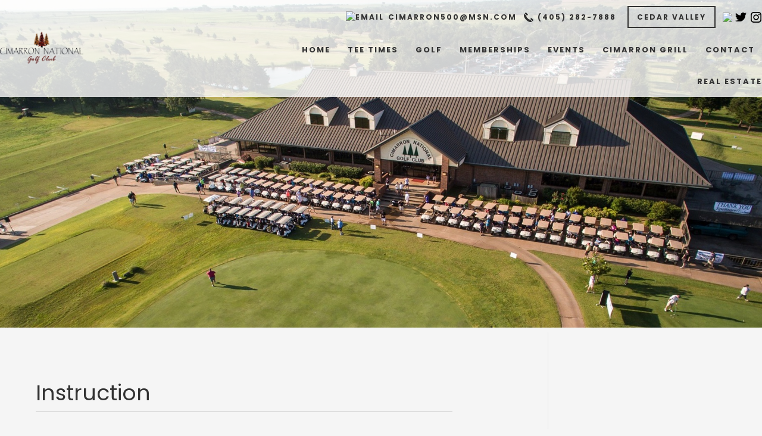

--- FILE ---
content_type: text/html; charset=UTF-8
request_url: https://www.cimarronnational.com/instruction/
body_size: 13171
content:
<!DOCTYPE html>
<html lang="en-US">
<head >
<meta charset="UTF-8" />
<meta name="viewport" content="width=device-width, initial-scale=1" />
<meta name='robots' content='index, follow, max-image-preview:large, max-snippet:-1, max-video-preview:-1' />
	<style>img:is([sizes="auto" i], [sizes^="auto," i]) { contain-intrinsic-size: 3000px 1500px }</style>
	
	<!-- This site is optimized with the Yoast SEO plugin v26.4 - https://yoast.com/wordpress/plugins/seo/ -->
	<title>Instruction - Cimarron National Golf Course</title>
	<link rel="canonical" href="https://www.cimarronnational.com/instruction/" />
	<meta property="og:locale" content="en_US" />
	<meta property="og:type" content="article" />
	<meta property="og:title" content="Instruction - Cimarron National Golf Course" />
	<meta property="og:url" content="https://www.cimarronnational.com/instruction/" />
	<meta property="og:site_name" content="Cimarron National Golf Course" />
	<meta property="article:modified_time" content="2024-01-04T20:53:45+00:00" />
	<meta property="og:image" content="https://www.cimarronnational.com/wp-content/uploads/sites/8052/2024/01/IMG_2902.jpeg?w=791" />
	<meta name="twitter:card" content="summary_large_image" />
	<meta name="twitter:label1" content="Est. reading time" />
	<meta name="twitter:data1" content="1 minute" />
	<script type="application/ld+json" class="yoast-schema-graph">{"@context":"https://schema.org","@graph":[{"@type":"WebPage","@id":"https://www.cimarronnational.com/instruction/","url":"https://www.cimarronnational.com/instruction/","name":"Instruction - Cimarron National Golf Course","isPartOf":{"@id":"https://www.cimarronnational.com/#website"},"primaryImageOfPage":{"@id":"https://www.cimarronnational.com/instruction/#primaryimage"},"image":{"@id":"https://www.cimarronnational.com/instruction/#primaryimage"},"thumbnailUrl":"https://www.cimarronnational.com/wp-content/uploads/sites/8052/2024/01/IMG_2902.jpeg?w=791","datePublished":"2021-01-26T21:47:24+00:00","dateModified":"2024-01-04T20:53:45+00:00","breadcrumb":{"@id":"https://www.cimarronnational.com/instruction/#breadcrumb"},"inLanguage":"en-US","potentialAction":[{"@type":"ReadAction","target":["https://www.cimarronnational.com/instruction/"]}]},{"@type":"ImageObject","inLanguage":"en-US","@id":"https://www.cimarronnational.com/instruction/#primaryimage","url":"https://www.cimarronnational.com/wp-content/uploads/sites/8052/2024/01/IMG_2902.jpeg","contentUrl":"https://www.cimarronnational.com/wp-content/uploads/sites/8052/2024/01/IMG_2902.jpeg","width":2550,"height":3300},{"@type":"BreadcrumbList","@id":"https://www.cimarronnational.com/instruction/#breadcrumb","itemListElement":[{"@type":"ListItem","position":1,"name":"Home","item":"https://www.cimarronnational.com/"},{"@type":"ListItem","position":2,"name":"Instruction"}]},{"@type":"WebSite","@id":"https://www.cimarronnational.com/#website","url":"https://www.cimarronnational.com/","name":"Cimarron National Golf Course","description":"","potentialAction":[{"@type":"SearchAction","target":{"@type":"EntryPoint","urlTemplate":"https://www.cimarronnational.com/?s={search_term_string}"},"query-input":{"@type":"PropertyValueSpecification","valueRequired":true,"valueName":"search_term_string"}}],"inLanguage":"en-US"}]}</script>
	<!-- / Yoast SEO plugin. -->


<link rel='dns-prefetch' href='//cdn.parsely.com' />
<link rel='dns-prefetch' href='//stats.wp.com' />
<link rel='dns-prefetch' href='//fonts.googleapis.com' />
<link rel='dns-prefetch' href='//v0.wordpress.com' />
<link rel="alternate" type="application/rss+xml" title="Cimarron National Golf Course &raquo; Feed" href="https://www.cimarronnational.com/feed/" />
<link rel="alternate" type="application/rss+xml" title="Cimarron National Golf Course &raquo; Comments Feed" href="https://www.cimarronnational.com/comments/feed/" />
<script type="text/javascript">
/* <![CDATA[ */
window._wpemojiSettings = {"baseUrl":"https:\/\/s.w.org\/images\/core\/emoji\/16.0.1\/72x72\/","ext":".png","svgUrl":"https:\/\/s.w.org\/images\/core\/emoji\/16.0.1\/svg\/","svgExt":".svg","source":{"concatemoji":"https:\/\/www.cimarronnational.com\/wp-includes\/js\/wp-emoji-release.min.js?ver=6.8.3"}};
/*! This file is auto-generated */
!function(s,n){var o,i,e;function c(e){try{var t={supportTests:e,timestamp:(new Date).valueOf()};sessionStorage.setItem(o,JSON.stringify(t))}catch(e){}}function p(e,t,n){e.clearRect(0,0,e.canvas.width,e.canvas.height),e.fillText(t,0,0);var t=new Uint32Array(e.getImageData(0,0,e.canvas.width,e.canvas.height).data),a=(e.clearRect(0,0,e.canvas.width,e.canvas.height),e.fillText(n,0,0),new Uint32Array(e.getImageData(0,0,e.canvas.width,e.canvas.height).data));return t.every(function(e,t){return e===a[t]})}function u(e,t){e.clearRect(0,0,e.canvas.width,e.canvas.height),e.fillText(t,0,0);for(var n=e.getImageData(16,16,1,1),a=0;a<n.data.length;a++)if(0!==n.data[a])return!1;return!0}function f(e,t,n,a){switch(t){case"flag":return n(e,"\ud83c\udff3\ufe0f\u200d\u26a7\ufe0f","\ud83c\udff3\ufe0f\u200b\u26a7\ufe0f")?!1:!n(e,"\ud83c\udde8\ud83c\uddf6","\ud83c\udde8\u200b\ud83c\uddf6")&&!n(e,"\ud83c\udff4\udb40\udc67\udb40\udc62\udb40\udc65\udb40\udc6e\udb40\udc67\udb40\udc7f","\ud83c\udff4\u200b\udb40\udc67\u200b\udb40\udc62\u200b\udb40\udc65\u200b\udb40\udc6e\u200b\udb40\udc67\u200b\udb40\udc7f");case"emoji":return!a(e,"\ud83e\udedf")}return!1}function g(e,t,n,a){var r="undefined"!=typeof WorkerGlobalScope&&self instanceof WorkerGlobalScope?new OffscreenCanvas(300,150):s.createElement("canvas"),o=r.getContext("2d",{willReadFrequently:!0}),i=(o.textBaseline="top",o.font="600 32px Arial",{});return e.forEach(function(e){i[e]=t(o,e,n,a)}),i}function t(e){var t=s.createElement("script");t.src=e,t.defer=!0,s.head.appendChild(t)}"undefined"!=typeof Promise&&(o="wpEmojiSettingsSupports",i=["flag","emoji"],n.supports={everything:!0,everythingExceptFlag:!0},e=new Promise(function(e){s.addEventListener("DOMContentLoaded",e,{once:!0})}),new Promise(function(t){var n=function(){try{var e=JSON.parse(sessionStorage.getItem(o));if("object"==typeof e&&"number"==typeof e.timestamp&&(new Date).valueOf()<e.timestamp+604800&&"object"==typeof e.supportTests)return e.supportTests}catch(e){}return null}();if(!n){if("undefined"!=typeof Worker&&"undefined"!=typeof OffscreenCanvas&&"undefined"!=typeof URL&&URL.createObjectURL&&"undefined"!=typeof Blob)try{var e="postMessage("+g.toString()+"("+[JSON.stringify(i),f.toString(),p.toString(),u.toString()].join(",")+"));",a=new Blob([e],{type:"text/javascript"}),r=new Worker(URL.createObjectURL(a),{name:"wpTestEmojiSupports"});return void(r.onmessage=function(e){c(n=e.data),r.terminate(),t(n)})}catch(e){}c(n=g(i,f,p,u))}t(n)}).then(function(e){for(var t in e)n.supports[t]=e[t],n.supports.everything=n.supports.everything&&n.supports[t],"flag"!==t&&(n.supports.everythingExceptFlag=n.supports.everythingExceptFlag&&n.supports[t]);n.supports.everythingExceptFlag=n.supports.everythingExceptFlag&&!n.supports.flag,n.DOMReady=!1,n.readyCallback=function(){n.DOMReady=!0}}).then(function(){return e}).then(function(){var e;n.supports.everything||(n.readyCallback(),(e=n.source||{}).concatemoji?t(e.concatemoji):e.wpemoji&&e.twemoji&&(t(e.twemoji),t(e.wpemoji)))}))}((window,document),window._wpemojiSettings);
/* ]]> */
</script>
<link rel='stylesheet' id='colt-theme-css' href='https://www.cimarronnational.com/wp-content/themes/colt-theme/style.css?ver=1.0.0' media='all' />
<style id='wp-emoji-styles-inline-css'>

	img.wp-smiley, img.emoji {
		display: inline !important;
		border: none !important;
		box-shadow: none !important;
		height: 1em !important;
		width: 1em !important;
		margin: 0 0.07em !important;
		vertical-align: -0.1em !important;
		background: none !important;
		padding: 0 !important;
	}
</style>
<link rel='stylesheet' id='wp-block-library-css' href='https://www.cimarronnational.com/wp-includes/css/dist/block-library/style.min.css?ver=6.8.3' media='all' />
<style id='classic-theme-styles-inline-css'>
/*! This file is auto-generated */
.wp-block-button__link{color:#fff;background-color:#32373c;border-radius:9999px;box-shadow:none;text-decoration:none;padding:calc(.667em + 2px) calc(1.333em + 2px);font-size:1.125em}.wp-block-file__button{background:#32373c;color:#fff;text-decoration:none}
</style>
<style id='safe-svg-svg-icon-style-inline-css'>
.safe-svg-cover{text-align:center}.safe-svg-cover .safe-svg-inside{display:inline-block;max-width:100%}.safe-svg-cover svg{fill:currentColor;height:100%;max-height:100%;max-width:100%;width:100%}

</style>
<style id='wp-parsely-recommendations-style-inline-css'>
.parsely-recommendations-list-title{font-size:1.2em}.parsely-recommendations-list{list-style:none;padding:unset}.parsely-recommendations-cardbody{overflow:hidden;padding:.8em;text-overflow:ellipsis;white-space:nowrap}.parsely-recommendations-cardmedia{padding:.8em .8em 0}

</style>
<link rel='stylesheet' id='mediaelement-css' href='https://www.cimarronnational.com/wp-includes/js/mediaelement/mediaelementplayer-legacy.min.css?ver=4.2.17' media='all' />
<link rel='stylesheet' id='wp-mediaelement-css' href='https://www.cimarronnational.com/wp-includes/js/mediaelement/wp-mediaelement.min.css?ver=6.8.3' media='all' />
<style id='jetpack-sharing-buttons-style-inline-css'>
.jetpack-sharing-buttons__services-list{display:flex;flex-direction:row;flex-wrap:wrap;gap:0;list-style-type:none;margin:5px;padding:0}.jetpack-sharing-buttons__services-list.has-small-icon-size{font-size:12px}.jetpack-sharing-buttons__services-list.has-normal-icon-size{font-size:16px}.jetpack-sharing-buttons__services-list.has-large-icon-size{font-size:24px}.jetpack-sharing-buttons__services-list.has-huge-icon-size{font-size:36px}@media print{.jetpack-sharing-buttons__services-list{display:none!important}}.editor-styles-wrapper .wp-block-jetpack-sharing-buttons{gap:0;padding-inline-start:0}ul.jetpack-sharing-buttons__services-list.has-background{padding:1.25em 2.375em}
</style>
<style id='ghostkit-typography-inline-css'>
 
</style>
<style id='global-styles-inline-css'>
:root{--wp--preset--aspect-ratio--square: 1;--wp--preset--aspect-ratio--4-3: 4/3;--wp--preset--aspect-ratio--3-4: 3/4;--wp--preset--aspect-ratio--3-2: 3/2;--wp--preset--aspect-ratio--2-3: 2/3;--wp--preset--aspect-ratio--16-9: 16/9;--wp--preset--aspect-ratio--9-16: 9/16;--wp--preset--color--black: #000000;--wp--preset--color--cyan-bluish-gray: #abb8c3;--wp--preset--color--white: #ffffff;--wp--preset--color--pale-pink: #f78da7;--wp--preset--color--vivid-red: #cf2e2e;--wp--preset--color--luminous-vivid-orange: #ff6900;--wp--preset--color--luminous-vivid-amber: #fcb900;--wp--preset--color--light-green-cyan: #7bdcb5;--wp--preset--color--vivid-green-cyan: #00d084;--wp--preset--color--pale-cyan-blue: #8ed1fc;--wp--preset--color--vivid-cyan-blue: #0693e3;--wp--preset--color--vivid-purple: #9b51e0;--wp--preset--gradient--vivid-cyan-blue-to-vivid-purple: linear-gradient(135deg,rgba(6,147,227,1) 0%,rgb(155,81,224) 100%);--wp--preset--gradient--light-green-cyan-to-vivid-green-cyan: linear-gradient(135deg,rgb(122,220,180) 0%,rgb(0,208,130) 100%);--wp--preset--gradient--luminous-vivid-amber-to-luminous-vivid-orange: linear-gradient(135deg,rgba(252,185,0,1) 0%,rgba(255,105,0,1) 100%);--wp--preset--gradient--luminous-vivid-orange-to-vivid-red: linear-gradient(135deg,rgba(255,105,0,1) 0%,rgb(207,46,46) 100%);--wp--preset--gradient--very-light-gray-to-cyan-bluish-gray: linear-gradient(135deg,rgb(238,238,238) 0%,rgb(169,184,195) 100%);--wp--preset--gradient--cool-to-warm-spectrum: linear-gradient(135deg,rgb(74,234,220) 0%,rgb(151,120,209) 20%,rgb(207,42,186) 40%,rgb(238,44,130) 60%,rgb(251,105,98) 80%,rgb(254,248,76) 100%);--wp--preset--gradient--blush-light-purple: linear-gradient(135deg,rgb(255,206,236) 0%,rgb(152,150,240) 100%);--wp--preset--gradient--blush-bordeaux: linear-gradient(135deg,rgb(254,205,165) 0%,rgb(254,45,45) 50%,rgb(107,0,62) 100%);--wp--preset--gradient--luminous-dusk: linear-gradient(135deg,rgb(255,203,112) 0%,rgb(199,81,192) 50%,rgb(65,88,208) 100%);--wp--preset--gradient--pale-ocean: linear-gradient(135deg,rgb(255,245,203) 0%,rgb(182,227,212) 50%,rgb(51,167,181) 100%);--wp--preset--gradient--electric-grass: linear-gradient(135deg,rgb(202,248,128) 0%,rgb(113,206,126) 100%);--wp--preset--gradient--midnight: linear-gradient(135deg,rgb(2,3,129) 0%,rgb(40,116,252) 100%);--wp--preset--font-size--small: 13px;--wp--preset--font-size--medium: 20px;--wp--preset--font-size--large: 36px;--wp--preset--font-size--x-large: 42px;--wp--preset--spacing--20: 0.44rem;--wp--preset--spacing--30: 0.67rem;--wp--preset--spacing--40: 1rem;--wp--preset--spacing--50: 1.5rem;--wp--preset--spacing--60: 2.25rem;--wp--preset--spacing--70: 3.38rem;--wp--preset--spacing--80: 5.06rem;--wp--preset--shadow--natural: 6px 6px 9px rgba(0, 0, 0, 0.2);--wp--preset--shadow--deep: 12px 12px 50px rgba(0, 0, 0, 0.4);--wp--preset--shadow--sharp: 6px 6px 0px rgba(0, 0, 0, 0.2);--wp--preset--shadow--outlined: 6px 6px 0px -3px rgba(255, 255, 255, 1), 6px 6px rgba(0, 0, 0, 1);--wp--preset--shadow--crisp: 6px 6px 0px rgba(0, 0, 0, 1);}:where(.is-layout-flex){gap: 0.5em;}:where(.is-layout-grid){gap: 0.5em;}body .is-layout-flex{display: flex;}.is-layout-flex{flex-wrap: wrap;align-items: center;}.is-layout-flex > :is(*, div){margin: 0;}body .is-layout-grid{display: grid;}.is-layout-grid > :is(*, div){margin: 0;}:where(.wp-block-columns.is-layout-flex){gap: 2em;}:where(.wp-block-columns.is-layout-grid){gap: 2em;}:where(.wp-block-post-template.is-layout-flex){gap: 1.25em;}:where(.wp-block-post-template.is-layout-grid){gap: 1.25em;}.has-black-color{color: var(--wp--preset--color--black) !important;}.has-cyan-bluish-gray-color{color: var(--wp--preset--color--cyan-bluish-gray) !important;}.has-white-color{color: var(--wp--preset--color--white) !important;}.has-pale-pink-color{color: var(--wp--preset--color--pale-pink) !important;}.has-vivid-red-color{color: var(--wp--preset--color--vivid-red) !important;}.has-luminous-vivid-orange-color{color: var(--wp--preset--color--luminous-vivid-orange) !important;}.has-luminous-vivid-amber-color{color: var(--wp--preset--color--luminous-vivid-amber) !important;}.has-light-green-cyan-color{color: var(--wp--preset--color--light-green-cyan) !important;}.has-vivid-green-cyan-color{color: var(--wp--preset--color--vivid-green-cyan) !important;}.has-pale-cyan-blue-color{color: var(--wp--preset--color--pale-cyan-blue) !important;}.has-vivid-cyan-blue-color{color: var(--wp--preset--color--vivid-cyan-blue) !important;}.has-vivid-purple-color{color: var(--wp--preset--color--vivid-purple) !important;}.has-black-background-color{background-color: var(--wp--preset--color--black) !important;}.has-cyan-bluish-gray-background-color{background-color: var(--wp--preset--color--cyan-bluish-gray) !important;}.has-white-background-color{background-color: var(--wp--preset--color--white) !important;}.has-pale-pink-background-color{background-color: var(--wp--preset--color--pale-pink) !important;}.has-vivid-red-background-color{background-color: var(--wp--preset--color--vivid-red) !important;}.has-luminous-vivid-orange-background-color{background-color: var(--wp--preset--color--luminous-vivid-orange) !important;}.has-luminous-vivid-amber-background-color{background-color: var(--wp--preset--color--luminous-vivid-amber) !important;}.has-light-green-cyan-background-color{background-color: var(--wp--preset--color--light-green-cyan) !important;}.has-vivid-green-cyan-background-color{background-color: var(--wp--preset--color--vivid-green-cyan) !important;}.has-pale-cyan-blue-background-color{background-color: var(--wp--preset--color--pale-cyan-blue) !important;}.has-vivid-cyan-blue-background-color{background-color: var(--wp--preset--color--vivid-cyan-blue) !important;}.has-vivid-purple-background-color{background-color: var(--wp--preset--color--vivid-purple) !important;}.has-black-border-color{border-color: var(--wp--preset--color--black) !important;}.has-cyan-bluish-gray-border-color{border-color: var(--wp--preset--color--cyan-bluish-gray) !important;}.has-white-border-color{border-color: var(--wp--preset--color--white) !important;}.has-pale-pink-border-color{border-color: var(--wp--preset--color--pale-pink) !important;}.has-vivid-red-border-color{border-color: var(--wp--preset--color--vivid-red) !important;}.has-luminous-vivid-orange-border-color{border-color: var(--wp--preset--color--luminous-vivid-orange) !important;}.has-luminous-vivid-amber-border-color{border-color: var(--wp--preset--color--luminous-vivid-amber) !important;}.has-light-green-cyan-border-color{border-color: var(--wp--preset--color--light-green-cyan) !important;}.has-vivid-green-cyan-border-color{border-color: var(--wp--preset--color--vivid-green-cyan) !important;}.has-pale-cyan-blue-border-color{border-color: var(--wp--preset--color--pale-cyan-blue) !important;}.has-vivid-cyan-blue-border-color{border-color: var(--wp--preset--color--vivid-cyan-blue) !important;}.has-vivid-purple-border-color{border-color: var(--wp--preset--color--vivid-purple) !important;}.has-vivid-cyan-blue-to-vivid-purple-gradient-background{background: var(--wp--preset--gradient--vivid-cyan-blue-to-vivid-purple) !important;}.has-light-green-cyan-to-vivid-green-cyan-gradient-background{background: var(--wp--preset--gradient--light-green-cyan-to-vivid-green-cyan) !important;}.has-luminous-vivid-amber-to-luminous-vivid-orange-gradient-background{background: var(--wp--preset--gradient--luminous-vivid-amber-to-luminous-vivid-orange) !important;}.has-luminous-vivid-orange-to-vivid-red-gradient-background{background: var(--wp--preset--gradient--luminous-vivid-orange-to-vivid-red) !important;}.has-very-light-gray-to-cyan-bluish-gray-gradient-background{background: var(--wp--preset--gradient--very-light-gray-to-cyan-bluish-gray) !important;}.has-cool-to-warm-spectrum-gradient-background{background: var(--wp--preset--gradient--cool-to-warm-spectrum) !important;}.has-blush-light-purple-gradient-background{background: var(--wp--preset--gradient--blush-light-purple) !important;}.has-blush-bordeaux-gradient-background{background: var(--wp--preset--gradient--blush-bordeaux) !important;}.has-luminous-dusk-gradient-background{background: var(--wp--preset--gradient--luminous-dusk) !important;}.has-pale-ocean-gradient-background{background: var(--wp--preset--gradient--pale-ocean) !important;}.has-electric-grass-gradient-background{background: var(--wp--preset--gradient--electric-grass) !important;}.has-midnight-gradient-background{background: var(--wp--preset--gradient--midnight) !important;}.has-small-font-size{font-size: var(--wp--preset--font-size--small) !important;}.has-medium-font-size{font-size: var(--wp--preset--font-size--medium) !important;}.has-large-font-size{font-size: var(--wp--preset--font-size--large) !important;}.has-x-large-font-size{font-size: var(--wp--preset--font-size--x-large) !important;}
:where(.wp-block-post-template.is-layout-flex){gap: 1.25em;}:where(.wp-block-post-template.is-layout-grid){gap: 1.25em;}
:where(.wp-block-columns.is-layout-flex){gap: 2em;}:where(.wp-block-columns.is-layout-grid){gap: 2em;}
:root :where(.wp-block-pullquote){font-size: 1.5em;line-height: 1.6;}
</style>
<link rel='stylesheet' id='sc-events-css' href='https://www.cimarronnational.com/wp-content/plugins/sugar-calendar/sugar-calendar/includes/themes/legacy/css/sc-events.css?ver=2.1.8' media='all' />
<link rel='stylesheet' id='ghostkit-classic-theme-fallback-css' href='https://www.cimarronnational.com/wp-content/plugins/ghostkit/assets/css/fallback-classic-theme.css?ver=1768429639' media='all' />
<link rel='stylesheet' id='ghostkit-css' href='https://www.cimarronnational.com/wp-content/plugins/ghostkit/build/gutenberg/style.css?ver=1768429639' media='all' />
<link rel='stylesheet' id='login-with-google-css' href='https://www.cimarronnational.com/wp-content/client-mu-plugins/rkv-sso/login-with-google/assets/build/css/login.css?ver=1768429638' media='all' />
<link rel='stylesheet' id='google-fonts-css' href='https://fonts.googleapis.com/css?family=Poppins%3A400%2C700%7CManuale&#038;ver=1.0.0' media='all' />
<link rel='stylesheet' id='dashicons-css' href='https://www.cimarronnational.com/wp-includes/css/dashicons.min.css?ver=6.8.3' media='all' />
<link rel='stylesheet' id='gn-genesis-a11y-css' href='https://www.cimarronnational.com/wp-content/plugins/golfnow-genesis-a11y//assets/dist/accessibility.css?ver=1.0' media='all' />
<link rel='stylesheet' id='golfnow-legacy-shortcodes-css-css' href='https://www.cimarronnational.com/wp-content/plugins/golfnow-legacy-shortcodes//assets/css/shortcodes.css?ver=1.0' media='all' />
<link rel='stylesheet' id='golfnow-legacy-shortcodes-responsive-css-css' href='https://www.cimarronnational.com/wp-content/plugins/golfnow-legacy-shortcodes//assets/css/shortcodes_responsive.css?ver=1.0' media='all' />
<link rel='stylesheet' id='simple-social-icons-font-css' href='https://www.cimarronnational.com/wp-content/plugins/simple-social-icons/css/style.css?ver=3.0.2' media='all' />
<link rel='stylesheet' id='golf-now-customize-styles-css' href='https://www.cimarronnational.com/wp-content/plugins/golfnow-customize/assets/dist/customize.css?ver=0.1.3' media='all' />
<link rel='stylesheet' id='golf-now-calendar-styles-css' href='https://www.cimarronnational.com/wp-content/plugins/golfnow-customize/assets/dist/sugar-calendar.css?ver=0.1.1' media='all' />
<script type="text/javascript" src="https://www.cimarronnational.com/wp-includes/js/jquery/jquery.min.js?ver=3.7.1" id="jquery-core-js"></script>
<script type="text/javascript" src="https://www.cimarronnational.com/wp-includes/js/jquery/jquery-migrate.min.js?ver=3.4.1" id="jquery-migrate-js"></script>
<script type="text/javascript" id="sc-ajax-js-extra">
/* <![CDATA[ */
var sc_vars = {"ajaxurl":"https:\/\/www.cimarronnational.com\/wp-admin\/admin-ajax.php","date_format":"F j, Y","time_format":"g:i a","start_of_week":"1","timezone":""};
/* ]]> */
</script>
<script type="text/javascript" src="https://www.cimarronnational.com/wp-content/plugins/sugar-calendar/sugar-calendar/includes/themes/legacy/js/sc-ajax.js?ver=2.1.8" id="sc-ajax-js"></script>
<link rel="https://api.w.org/" href="https://www.cimarronnational.com/wp-json/" /><link rel="alternate" title="JSON" type="application/json" href="https://www.cimarronnational.com/wp-json/wp/v2/pages/15" /><meta name="generator" content="WordPress 6.8.3" />
<link rel='shortlink' href='https://www.cimarronnational.com/?p=15' />
<link rel="alternate" title="oEmbed (JSON)" type="application/json+oembed" href="https://www.cimarronnational.com/wp-json/oembed/1.0/embed?url=https%3A%2F%2Fwww.cimarronnational.com%2Finstruction%2F" />
<link rel="alternate" title="oEmbed (XML)" type="text/xml+oembed" href="https://www.cimarronnational.com/wp-json/oembed/1.0/embed?url=https%3A%2F%2Fwww.cimarronnational.com%2Finstruction%2F&#038;format=xml" />
	<style>img#wpstats{display:none}</style>
				<style type="text/css">
			.ghostkit-effects-enabled .ghostkit-effects-reveal {
				pointer-events: none;
				visibility: hidden;
			}
		</style>
		<script>
			if (!window.matchMedia('(prefers-reduced-motion: reduce)').matches) {
				document.documentElement.classList.add(
					'ghostkit-effects-enabled'
				);
			}
		</script>
		<script type="application/ld+json" class="wp-parsely-metadata">{"@context":"https:\/\/schema.org","@type":"WebPage","headline":"Instruction","url":"http:\/\/www.cimarronnational.com\/instruction\/","mainEntityOfPage":{"@type":"WebPage","@id":"http:\/\/www.cimarronnational.com\/instruction\/"},"thumbnailUrl":"","image":{"@type":"ImageObject","url":""},"articleSection":"Uncategorized","author":[{"@type":"Person","name":"rrivers"}],"creator":["rrivers"],"publisher":{"@type":"Organization","name":"Cimarron National Golf Course","logo":""},"keywords":[],"dateCreated":"2021-01-26T21:47:24Z","datePublished":"2021-01-26T21:47:24Z","dateModified":"2024-01-04T20:53:45Z"}</script><style type="text/css">.site-title a { background: url(https://www.cimarronnational.com/wp-content/uploads/sites/8052/2021/01/cropped-cimarron-logo-2.png) no-repeat !important; }</style>
<!-- Google Analytics -->
<script>
(function(i,s,o,g,r,a,m){i['GoogleAnalyticsObject']=r;i[r]=i[r]||function(){
(i[r].q=i[r].q||[]).push(arguments)},i[r].l=1*new Date();a=s.createElement(o),
m=s.getElementsByTagName(o)[0];a.async=1;a.src=g;m.parentNode.insertBefore(a,m)
})(window,document,'script','https://www.google-analytics.com/analytics.js','ga');

	ga('create', 'UA-26642741-3', 'auto');
	ga('send', 'pageview');
</script>
<!-- End Google Analytics -->
<link rel="icon" href="https://www.cimarronnational.com/wp-content/uploads/sites/8052/2021/01/cropped-cimarron-logo.png?w=32" sizes="32x32" />
<link rel="icon" href="https://www.cimarronnational.com/wp-content/uploads/sites/8052/2021/01/cropped-cimarron-logo.png?w=192" sizes="192x192" />
<link rel="apple-touch-icon" href="https://www.cimarronnational.com/wp-content/uploads/sites/8052/2021/01/cropped-cimarron-logo.png?w=180" />
<meta name="msapplication-TileImage" content="https://www.cimarronnational.com/wp-content/uploads/sites/8052/2021/01/cropped-cimarron-logo.png?w=270" />
		<style type="text/css" id="wp-custom-css">
			/*
A supplemental stylesheet for the 'colt-theme' child-theme. This stylesheet is included after the child-theme's style.css so use the '!important' directive to ovverride any styles there-in.
*/

.fscf-div-field {
    margin-top: 15px;
}

#fscf_submit3 {
    border: solid 2px #333;
    color: #333;
    margin-top: 10px;
}

.wpmudevevents-buttons,
#wpmudevevents-user {
    display: none;
}


/*--- Fix Firefox Logo star ---*/
.title-area{
width: 143px;
}

@media only screen and (max-width: 960px){
.title-area{
width: 100%;
}
}

/*--- Fix Firefox Logo end ---*/

@media only screen and (max-width: 680px){
.site-header {
	position: static;
	}
	
	.slider-wrapper {
    margin-top: 0;
}
}



/*--- Fix Content Width---*/
.site-inner{
	margin: 0 auto;
}

.content{
	 width: 820px;
}

@media only screen and (max-width: 1200px){
.content { width: 640px;}
}

@media only screen and (max-width: 960px){	
	.content { width: 100%;}
}


.slider-wrapper .nivoSlider img {
	height: 550px !important;
	width: 100%;
	max-height: 90vh;
	object-fit: cover;
	object-position: center;
}

.colt-pro-home .home-widgets .color-section .widget-area{
	padding: 0;
}

.colt-pro-home .home-widgets-4.color-section .widget-area {
	padding: 100px;
}

.book_widget {
	position: relative;
}

.book_widget::after {
	position: absolute;
	top: 0;
	left: 0;
	display: block;
	width: 100%;
	height: 100%;
	z-index: 2;
	content: "";
	background-color: rgba(0,0,0, .3)
}

.book_widget .book_widget_text {
	z-index: 5;
}

.footer-widgets h3 {
	color: #fff;
}

.footer-widgets {
		text-align: center;
}

.utility-bar-right {
    float: right;
    text-align: center;
}

@media (min-width: 1201px) {
	.footer-widgets-2 {
		margin-left: 40px;
	}
}

.entry-header {
	border-bottom: 1px solid #B3B3B3;
    margin-bottom: 25px;
}

[src*="meteoblue.com"] {
	height: 350px;
}

.genesis-nav-menu a:hover, .genesis-nav-menu a:focus, .genesis-nav-menu .current-menu-item > a, .genesis-nav-menu .sub-menu .current-menu-item > a:hover, .genesis-nav-menu .sub-menu .current-menu-item > a:focus {
	color: #4b0e0e;
}

.header-image .site-title>a {
	min-height: 140px;
}
/*Popup*/
@media only screen and ( min-width: 800px){
.modal__header {
	z-index:9999;
	position:absolute;
	top:0.5rem;
	left:85%;
}
.modal__container{
	max-width: 800px;
	}
	.modal__close {
		font-size:1rem;
		border:1px solid #000;
	}
}		</style>
		</head>
<body class="wp-singular page-template-default page page-id-15 wp-theme-genesis wp-child-theme-colt-theme custom-header header-image content-sidebar genesis-breadcrumbs-hidden genesis-footer-widgets-visible"><div class="site-container"><ul class="genesis-skip-link"><li><a href="#genesis-content" class="screen-reader-shortcut"> Skip to main content</a></li><li><a href="#genesis-sidebar-primary" class="screen-reader-shortcut"> Skip to primary sidebar</a></li><li><a href="#genesis-footer-widgets" class="screen-reader-shortcut"> Skip to footer</a></li></ul><header class="site-header"><div class="wrap"><div class="title-area"><p class="site-title"><a href="https://www.cimarronnational.com/">Cimarron National Golf Course</a></p></div><div class="widget-area header-widget-area"><div class="before-menu widget-area"><div class="wrap">
				<span><img class="email-icon" src="https://www.pebblewoodgolf.com/colt/wp-content/uploads/sites/6642/2019/10/icon-email.png" alt="Email"><a class="email" href="mailto:cimarron500@msn.com">cimarron500@msn.com</a></span>
				<span><img class="phone-icon" src="https://www.pebblewoodgolf.com/colt/wp-content/uploads/sites/6642/2019/10/icon-phone.png" alt="Phone"><a class="phone-number" href="tel:(405) 282-7888">(405) 282-7888</a></span>
				<a class="button" href="https://www.cedarvalleygolfclub.com/">Cedar Valley</a>
				<a href="https://www.facebook.com/cimarronandcvgolf" target="_blank"><img src="https://www.pebblewoodgolf.com/colt/wp-content/uploads/sites/6642/2019/10/facebook24x24.png"></a>
				<a href="https://twitter.com/golf_cimarron" target="_blank"><img src="https://www.cimarronnational.com/wp-content/uploads/sites/8052/2023/03/twittericon.png"></a>
				<a href="https://www.instagram.com/golf_cimarron/" target="_blank"><img src="https://www.cimarronnational.com/wp-content/uploads/sites/8052/2023/03/instagram_icon_hover.png"></a>
		</div></div><section id="nav_menu-3" class="widget widget_nav_menu"><div class="widget-wrap"><nav class="nav-header"><ul id="menu-primary-menu" class="menu genesis-nav-menu js-superfish"><li id="menu-item-38" class="menu-item menu-item-type-custom menu-item-object-custom menu-item-home menu-item-38"><a href="https://www.cimarronnational.com"><span >Home</span></a></li>
<li id="menu-item-39" class="menu-item menu-item-type-post_type menu-item-object-page menu-item-39"><a href="https://www.cimarronnational.com/tee-times/"><span >Tee Times</span></a></li>
<li id="menu-item-40" class="menu-item menu-item-type-custom menu-item-object-custom current-menu-ancestor current-menu-parent menu-item-has-children menu-item-40"><a href="#"><span >Golf</span></a>
<ul class="sub-menu">
	<li id="menu-item-41" class="menu-item menu-item-type-post_type menu-item-object-page menu-item-41"><a href="https://www.cimarronnational.com/course-details/"><span >Course Details</span></a></li>
	<li id="menu-item-42" class="menu-item menu-item-type-post_type menu-item-object-page menu-item-42"><a href="https://www.cimarronnational.com/rates/"><span >Rates</span></a></li>
	<li id="menu-item-43" class="menu-item menu-item-type-post_type menu-item-object-page current-menu-item page_item page-item-15 current_page_item menu-item-43"><a href="https://www.cimarronnational.com/instruction/" aria-current="page"><span >Instruction</span></a></li>
	<li id="menu-item-44" class="menu-item menu-item-type-post_type menu-item-object-page menu-item-44"><a href="https://www.cimarronnational.com/photo-gallery/"><span >Photo Gallery</span></a></li>
	<li id="menu-item-50" class="menu-item menu-item-type-post_type menu-item-object-page menu-item-50"><a href="https://www.cimarronnational.com/history/"><span >History</span></a></li>
	<li id="menu-item-53" class="menu-item menu-item-type-post_type menu-item-object-page menu-item-53"><a href="https://www.cimarronnational.com/cedar-valley/"><span >Cedar Valley</span></a></li>
</ul>
</li>
<li id="menu-item-208" class="menu-item menu-item-type-post_type menu-item-object-post menu-item-208"><a href="https://www.cimarronnational.com/memberships/"><span >Memberships</span></a></li>
<li id="menu-item-45" class="menu-item menu-item-type-custom menu-item-object-custom menu-item-has-children menu-item-45"><a href="#"><span >Events</span></a>
<ul class="sub-menu">
	<li id="menu-item-46" class="menu-item menu-item-type-post_type menu-item-object-page menu-item-46"><a href="https://www.cimarronnational.com/host-a-tournament/"><span >Host a Tournament</span></a></li>
	<li id="menu-item-47" class="menu-item menu-item-type-post_type menu-item-object-page menu-item-47"><a href="https://www.cimarronnational.com/banquets-parties/"><span >Banquets &#038; Parties</span></a></li>
</ul>
</li>
<li id="menu-item-49" class="menu-item menu-item-type-post_type menu-item-object-page menu-item-49"><a href="https://www.cimarronnational.com/cimarron-grill/"><span >Cimarron Grill</span></a></li>
<li id="menu-item-51" class="menu-item menu-item-type-post_type menu-item-object-page menu-item-has-children menu-item-51"><a href="https://www.cimarronnational.com/contact/"><span >Contact</span></a>
<ul class="sub-menu">
	<li id="menu-item-182" class="menu-item menu-item-type-custom menu-item-object-custom menu-item-182"><a href="https://enroll.teeitup.golf/form/6059f1cad61c3400150c83a7"><span >Join Our E-Club!</span></a></li>
</ul>
</li>
<li id="menu-item-52" class="menu-item menu-item-type-post_type menu-item-object-page menu-item-52"><a href="https://www.cimarronnational.com/real-estate/"><span >Real Estate</span></a></li>
</ul></nav></div></section>
</div></div></header><div class="slider-container"><div class="slider-wrapper"><div class="ribbon"></div><div id="nivoslider-10" class="nivoSlider"><img src="https://www.cimarronnational.com/wp-content/uploads/sites/8052/2021/01/Untitled.jpg" alt="" /></div></div><script type="text/javascript">
jQuery(window).load(function(){
    jQuery("#nivoslider-10 img").css("position","relative").show();
});
</script>
</div><div class="site-inner"><div class="wrap"><div class="content-sidebar-wrap"><main class="content" id="genesis-content"><article class="post-15 page type-page status-publish entry" aria-label="Instruction"><header class="entry-header"><h1 class="entry-title">Instruction</h1>
</header><div class="entry-content">
<figure class="wp-block-image size-large"><img decoding="async" height="1024" width="791" src="https://www.cimarronnational.com/wp-content/uploads/sites/8052/2024/01/IMG_2902.jpeg?w=791" alt="" class="wp-image-224" srcset="https://www.cimarronnational.com/wp-content/uploads/sites/8052/2024/01/IMG_2902.jpeg 2550w, https://www.cimarronnational.com/wp-content/uploads/sites/8052/2024/01/IMG_2902.jpeg?resize=232,300 232w, https://www.cimarronnational.com/wp-content/uploads/sites/8052/2024/01/IMG_2902.jpeg?resize=768,994 768w, https://www.cimarronnational.com/wp-content/uploads/sites/8052/2024/01/IMG_2902.jpeg?resize=791,1024 791w, https://www.cimarronnational.com/wp-content/uploads/sites/8052/2024/01/IMG_2902.jpeg?resize=1187,1536 1187w, https://www.cimarronnational.com/wp-content/uploads/sites/8052/2024/01/IMG_2902.jpeg?resize=1583,2048 1583w" sizes="(max-width: 791px) 100vw, 791px" /></figure>
</div></article></main><aside class="sidebar sidebar-primary widget-area" role="complementary" aria-label="Primary Sidebar" id="genesis-sidebar-primary"><h2 class="genesis-sidebar-title screen-reader-text">Primary Sidebar</h2><section id="text-7" class="widget widget_text"><div class="widget-wrap">			<div class="textwidget"><iframe loading="lazy" src="https://www.meteoblue.com/en/weather/widget/daily/guthrie_united-states-of-america_4538142?geoloc=fixed&#038;days=4&#038;tempunit=FAHRENHEIT&#038;windunit=MILE_PER_HOUR&#038;precipunit=INCH&#038;coloured=monochrome&#038;pictoicon=0&#038;pictoicon=1&#038;maxtemperature=0&#038;maxtemperature=1&#038;mintemperature=0&#038;mintemperature=1&#038;windspeed=0&#038;windspeed=1&#038;windgust=0&#038;winddirection=0&#038;winddirection=1&#038;uv=0&#038;uv=1&#038;humidity=0&#038;precipitation=0&#038;precipitation=1&#038;precipitationprobability=0&#038;precipitationprobability=1&#038;spot=0&#038;pressure=0&#038;layout=light" frameborder="0" scrolling="NO" allowtransparency="true" sandbox="allow-same-origin allow-scripts allow-popups allow-popups-to-escape-sandbox">Sorry - your browser does not support iframes.</iframe><div><a href="https://www.meteoblue.com/en/weather/widget/daily/guthrie_united-states-of-america_4538142?utm_source=weather_widget&#038;utm_medium=linkus&#038;utm_content=daily&#038;utm_campaign=Weather%2BWidget" target="_blank">meteoblue</a></div>
</div>
		</div></section>
<section id="sc_calendar_widget-3" class="widget widget_sc_calendar_widget"><div class="widget-wrap"><div id="sc_calendar_wrap_widget">
	<div id="sc_events_calendar_696b6e4372a9c" class="sc_events_calendar sc_small">
		<div id="sc_events_calendar_head" class="sc_clearfix">
			<form id="sc_event_select" class="sc_events_form" method="POST" action="#sc_events_calendar_696b6e4372aa0">

				<label for="sc_month" style="display:none">Month</label>
				<select class="sc_month" name="sc_month" id="sc_month">
					  <option value="1"  selected='selected'>January</option>

					
					  <option value="2" >February</option>

					
					  <option value="3" >March</option>

					
					  <option value="4" >April</option>

					
					  <option value="5" >May</option>

					
					  <option value="6" >June</option>

					
					  <option value="7" >July</option>

					
					  <option value="8" >August</option>

					
					  <option value="9" >September</option>

					
					  <option value="10" >October</option>

					
					  <option value="11" >November</option>

					
					  <option value="12" >December</option>

					</select>

				<label for="sc_year" style="display:none">Year</label>
				<select class="sc_year" name="sc_year" id="sc_year">
						<option value="2025" >2025</option>

					
						<option value="2026"  selected='selected'>2026</option>

					
						<option value="2027" >2027</option>

					
						<option value="2028" >2028</option>

					
						<option value="2029" >2029</option>

					
						<option value="2030" >2030</option>

					</select>

				<label for="sc_event_category" style="display:none">Calendar</label>
				<select  name='sc_event_category' id='sc_event_category' class='postform'>
	<option value='-1' selected='selected'>No Calendars</option>
</select>

				<input type="submit" id="sc_submit" class="sc_calendar_submit" value="Go">
				<input type="hidden" name="action" value="sc_load_calendar">
				<input type="hidden" name="category" value="0">
				<input type="hidden" name="type" value="month">
				<input type="hidden" name="sow" value="1">
				<input type="hidden" name="sc_nonce" value="d988a19744">

									<input type="hidden" name="sc_calendar_size" value="small">
							</form>

			
		</div><!--end #sc_events_calendar_head-->

		<div id="sc_calendar">
			<table cellpadding="0" cellspacing="0" class="calendar sc-table"><tr class="calendar-row"><th class="calendar-day-head">M</th><th class="calendar-day-head">T</th><th class="calendar-day-head">W</th><th class="calendar-day-head">T</th><th class="calendar-day-head">F</th><th class="calendar-day-head">S</th><th class="calendar-day-head">S</th></tr><tr class="calendar-row"><td class="calendar-day-np past" valign="top"></td><td class="calendar-day-np past" valign="top"></td><td class="calendar-day-np past" valign="top"></td><td class="calendar-day past" valign="top"><div class="sc_day_div"><div class="day-number day-1">1</div></div></td><td class="calendar-day past" valign="top"><div class="sc_day_div"><div class="day-number day-2">2</div></div></td><td class="calendar-day past" valign="top"><div class="sc_day_div"><div class="day-number day-3">3</div></div></td><td class="calendar-day past" valign="top"><div class="sc_day_div"><div class="day-number day-4">4</div></div></td></tr><tr class="calendar-row"><td class="calendar-day past" valign="top"><div class="sc_day_div"><div class="day-number day-5">5</div></div></td><td class="calendar-day past" valign="top"><div class="sc_day_div"><div class="day-number day-6">6</div></div></td><td class="calendar-day past" valign="top"><div class="sc_day_div"><div class="day-number day-7">7</div></div></td><td class="calendar-day past" valign="top"><div class="sc_day_div"><div class="day-number day-8">8</div></div></td><td class="calendar-day past" valign="top"><div class="sc_day_div"><div class="day-number day-9">9</div></div></td><td class="calendar-day past" valign="top"><div class="sc_day_div"><div class="day-number day-10">10</div></div></td><td class="calendar-day past" valign="top"><div class="sc_day_div"><div class="day-number day-11">11</div></div></td></tr><tr class="calendar-row"><td class="calendar-day past" valign="top"><div class="sc_day_div"><div class="day-number day-12">12</div></div></td><td class="calendar-day past" valign="top"><div class="sc_day_div"><div class="day-number day-13">13</div></div></td><td class="calendar-day past" valign="top"><div class="sc_day_div"><div class="day-number day-14">14</div></div></td><td class="calendar-day past" valign="top"><div class="sc_day_div"><div class="day-number day-15">15</div></div></td><td class="calendar-day past" valign="top"><div class="sc_day_div"><div class="day-number day-16">16</div></div></td><td class="calendar-day today" valign="top"><div class="sc_day_div"><div class="day-number day-17">17</div></div></td><td class="calendar-day upcoming" valign="top"><div class="sc_day_div"><div class="day-number day-18">18</div></div></td></tr><tr class="calendar-row"><td class="calendar-day upcoming" valign="top"><div class="sc_day_div"><div class="day-number day-19">19</div></div></td><td class="calendar-day upcoming" valign="top"><div class="sc_day_div"><div class="day-number day-20">20</div></div></td><td class="calendar-day upcoming" valign="top"><div class="sc_day_div"><div class="day-number day-21">21</div></div></td><td class="calendar-day upcoming" valign="top"><div class="sc_day_div"><div class="day-number day-22">22</div></div></td><td class="calendar-day upcoming" valign="top"><div class="sc_day_div"><div class="day-number day-23">23</div></div></td><td class="calendar-day upcoming" valign="top"><div class="sc_day_div"><div class="day-number day-24">24</div></div></td><td class="calendar-day upcoming" valign="top"><div class="sc_day_div"><div class="day-number day-25">25</div></div></td></tr><tr class="calendar-row"><td class="calendar-day upcoming" valign="top"><div class="sc_day_div"><div class="day-number day-26">26</div></div></td><td class="calendar-day upcoming" valign="top"><div class="sc_day_div"><div class="day-number day-27">27</div></div></td><td class="calendar-day upcoming" valign="top"><div class="sc_day_div"><div class="day-number day-28">28</div></div></td><td class="calendar-day upcoming" valign="top"><div class="sc_day_div"><div class="day-number day-29">29</div></div></td><td class="calendar-day upcoming" valign="top"><div class="sc_day_div"><div class="day-number day-30">30</div></div></td><td class="calendar-day upcoming" valign="top"><div class="sc_day_div"><div class="day-number day-31">31</div></div></td><td class="calendar-day-np upcoming" valign="top"><div class="sc_day_div"></div></td></tr></table>		</div>

		
	<div id="sc_event_nav_wrap">
		<form id="sc_event_nav_prev" class="sc_events_form" method="POST" action="#sc_events_calendar_696b6e4374528">
			<input type="submit" class="sc_calendar_submit" name="sc_prev" value="Previous">
			<input type="hidden" name="sc_nonce" value="d988a19744">
			<input type="hidden" name="display_time" value="1764547200">
			<input type="hidden" name="type" value="1764547200">
			<input type="hidden" name="action" value="sc_load_calendar">
			<input type="hidden" name="sc_event_category" value="0">
							<input type="hidden" name="sc_calendar_size" value="small">
						<input type="hidden" name="type" value="month">
			<input type="hidden" name="sow" value="1">
		</form>
		<form id="sc_event_nav_next" class="sc_events_form" method="POST" action="#sc_events_calendar_696b6e4374553">
			<input type="submit" class="sc_calendar_submit" name="sc_next" value="Next">
			<input type="hidden" name="sc_nonce" value="d988a19744">
			<input type="hidden" name="display_time" value="1769904000">
			<input type="hidden" name="action" value="sc_load_calendar">
			<input type="hidden" name="sc_event_category" value="0">
							<input type="hidden" name="sc_calendar_size" value="small">
						<input type="hidden" name="type" value="month">
			<input type="hidden" name="sow" value="1">
		</form>
	</div>


	</div><!-- end #sc_events_calendar -->
	</div></div></section>
</aside></div></div></div><div class="utility-bar"><div class="wrap"><div class="utility-bar-left"><section id="text-3" class="widget widget_text"><div class="widget-wrap">			<div class="textwidget"><p>Stay in touch by email for updates and offers</p>
</div>
		</div></section>
</div><div class="utility-bar-right"><section id="text-4" class="widget widget_text"><div class="widget-wrap">			<div class="textwidget"><p><a class="button subscribe-button" href="contact">Subscribe Now</a></p>
</div>
		</div></section>
</div></div></div><div class="footer-widgets" id="genesis-footer-widgets"><h2 class="genesis-sidebar-title screen-reader-text">Footer</h2><div class="wrap"><div class="widget-area footer-widgets-1 footer-widget-area"><section id="text-6" class="widget widget_text"><div class="widget-wrap"><h3 class="widgettitle widget-title">About Us</h3>
			<div class="textwidget"><p>Cimarron National Golf Course in Guthrie, OK, features two, 18-hole golf courses &#8211; Aqua Canyon and Cimarron National.</p>
<p><a class="learn-more" href="https://www.cimarronnational.com/history/">Learn More &gt;</a></p>
</div>
		</div></section>
</div><div class="widget-area footer-widgets-2 footer-widget-area"><section id="ghostkit_reusable_widget-8" class="widget ghostkit-reusable-widget"><div class="widget-wrap"><h3 class="widgettitle widget-title">Stay Connected</h3>

<div class="wp-block-group"><div class="wp-block-group__inner-container is-layout-flow wp-block-group-is-layout-flow">
<ul class="wp-block-social-links aligncenter is-layout-flex wp-block-social-links-is-layout-flex">

<li class="wp-social-link wp-social-link-facebook  wp-block-social-link"><a href="https://www.facebook.com/cimarronandcvgolf" class="wp-block-social-link-anchor"><svg width="24" height="24" viewBox="0 0 24 24" version="1.1" xmlns="http://www.w3.org/2000/svg" aria-hidden="true" focusable="false"><path d="M12 2C6.5 2 2 6.5 2 12c0 5 3.7 9.1 8.4 9.9v-7H7.9V12h2.5V9.8c0-2.5 1.5-3.9 3.8-3.9 1.1 0 2.2.2 2.2.2v2.5h-1.3c-1.2 0-1.6.8-1.6 1.6V12h2.8l-.4 2.9h-2.3v7C18.3 21.1 22 17 22 12c0-5.5-4.5-10-10-10z"></path></svg><span class="wp-block-social-link-label screen-reader-text">Facebook</span></a></li>







</ul>
</div></div>
</div></section>
</div><div class="widget-area footer-widgets-3 footer-widget-area"><section id="ghostkit_reusable_widget-9" class="widget ghostkit-reusable-widget"><div class="widget-wrap"><h3 class="widgettitle widget-title">Get In Touch</h3>

<div class="wp-block-group"><div class="wp-block-group__inner-container is-layout-flow wp-block-group-is-layout-flow">
<h3 class="ghostkit-custom-xEaW5 wp-block-heading"><sub>Address</sub></h3>



<p>500 Duffy&#8217;s Way <br>Guthrie, OK 73044</p>



<h3 class="ghostkit-custom-2m61sV wp-block-heading"><sub>Phone</sub></h3>



<p><a href="tel:+(405) 282-7888" data-type="tel" data-id="tel:+(405) 282-7888">(405) 282-7888</a></p>



<h3 class="ghostkit-custom-2tnWBa wp-block-heading"><sub>Email</sub></h3>



<p><a href="mailto:cimarron500@msn.com" data-type="mailto" data-id="mailto:cimarron500@msn.com"><a href="mailto:cimarron500@msn.com">cimarron500@msn.com</a></a></p>
</div></div>
</div></section>
</div></div></div><footer class="site-footer"><div class="wrap">		<div class="golfnow-footer text-black">
						<div class="copy">Copyright &copy; 2026 Cimarron National Golf Course All Rights Reserved.</div>
			<div class="poweredbyGCS">
				<span style="color: black; display: block; padding-bottom: 10px;">
					Powered by				</span>
				<a href="https://www.golfnowbusiness.com/" target="_blank">
					<img alt="Powered by Golf Channel Solutions" src="https://www.cimarronnational.com/wp-content/plugins/golfnow-customize/assets/images/GN_Primary_Logo_RGB_Full_Color.png">
				</a>
			</div>
		</div>
		</div></footer></div><script type="speculationrules">
{"prefetch":[{"source":"document","where":{"and":[{"href_matches":"\/*"},{"not":{"href_matches":["\/wp-*.php","\/wp-admin\/*","\/wp-content\/uploads\/sites\/8052\/*","\/wp-content\/*","\/wp-content\/plugins\/*","\/wp-content\/themes\/colt-theme\/*","\/wp-content\/themes\/genesis\/*","\/*\\?(.+)"]}},{"not":{"selector_matches":"a[rel~=\"nofollow\"]"}},{"not":{"selector_matches":".no-prefetch, .no-prefetch a"}}]},"eagerness":"conservative"}]}
</script>
<div id="stop" class="scrollTop">
    <span><a href=""></a></span>
  </div><style type="text/css" media="screen"></style>	<script>
		var url=window.location.toString();
		var _comscore = _comscore || [];
		_comscore.push( { c1: "2", c2: "6035083", c3: "", c4: url } );
		(function() {
			var s = document.createElement("script"), el = document.getElementsByTagName("script")[0];
			s.async = true;
			s.src = (document.location.protocol == "https:" ? "https://sb" : "http://b") + ".scorecardresearch.com/beacon.js";
			el.parentNode.insertBefore( s, el );
		})();
	</script>
	<noscript>
		<img src="https://b.scorecardresearch.com/p?c1=2&c2=6035083&c3=&c4=&c5=&c6=&c15=&cv=2.0&cj=1" />
	</noscript>
		<link rel='stylesheet' id='nivoslider-css' href='https://www.cimarronnational.com/wp-content/plugins/nivo-slider/assets/css/nivo-slider.css?ver=2.3.5' media='all' />
<script type="text/javascript" id="ghostkit-blocks-widget-custom-css-js-after">
/* <![CDATA[ */
(function(){
                        var styleTag = document.createElement("style");
                        styleTag.id = "ghostkit-blocks-widget-custom-css-inline-css";
                        styleTag.innerHTML = ".ghostkit-custom-xEaW5 { margin-top: -5px !important; } .ghostkit-custom-2m61sV { margin-top: -25px !important; } .ghostkit-custom-2tnWBa { margin-top: -25px !important; }";
                        document.body.appendChild(styleTag);
                    }());
/* ]]> */
</script>
<script type="text/javascript" src="https://www.cimarronnational.com/wp-includes/js/dist/hooks.min.js?ver=4d63a3d491d11ffd8ac6" id="wp-hooks-js"></script>
<script type="text/javascript" src="https://www.cimarronnational.com/wp-includes/js/dist/i18n.min.js?ver=5e580eb46a90c2b997e6" id="wp-i18n-js"></script>
<script type="text/javascript" id="wp-i18n-js-after">
/* <![CDATA[ */
wp.i18n.setLocaleData( { 'text direction\u0004ltr': [ 'ltr' ] } );
/* ]]> */
</script>
<script type="text/javascript" src="https://www.cimarronnational.com/wp-content/mu-plugins/wp-parsely-3.21/build/loader.js?ver=ecf94842061bea03d54b" id="wp-parsely-loader-js"></script>
<script type="text/javascript" data-parsely-site="vip.nbcsportsnext.com" src="https://cdn.parsely.com/keys/vip.nbcsportsnext.com/p.js?ver=3.21.2" id="parsely-cfg"></script>
<script type="text/javascript" src="https://www.cimarronnational.com/wp-content/plugins/ghostkit/assets/vendor/ivent/dist/ivent.min.js?ver=0.2.0" id="ivent-js"></script>
<script type="text/javascript" id="ghostkit-helper-js-extra">
/* <![CDATA[ */
var ghostkitVariables = {"version":"3.4.4","pro":"","themeName":"Genesis","settings":[],"disabledBlocks":[],"media_sizes":{"sm":576,"md":768,"lg":992,"xl":1200},"timezone":"UTC+00:00","googleMapsAPIKey":"","googleMapsAPIUrl":"https:\/\/maps.googleapis.com\/maps\/api\/js?v=3.exp&language=en","googleReCaptchaAPISiteKey":"","googleReCaptchaAPISecretKey":"","sidebars":{"header-right":{"id":"header-right","name":"Header Right"},"sidebar":{"id":"sidebar","name":"Primary Sidebar"},"before-menu":{"id":"before-menu","name":"Before Menu"},"home-widgets-1":{"id":"home-widgets-1","name":"Home 1"},"home-widgets-2":{"id":"home-widgets-2","name":"Home 2"},"home-widgets-3":{"id":"home-widgets-3","name":"Home 3"},"home-widgets-4":{"id":"home-widgets-4","name":"Home 4"},"home-widgets-5":{"id":"home-widgets-5","name":"Home 5"},"home-widgets-6":{"id":"home-widgets-6","name":"Home 6"},"utility-bar-left":{"id":"utility-bar-left","name":"E-Mail Footer Left"},"utility-bar-right":{"id":"utility-bar-right","name":"E-Mail Footer Right"},"footer-1":{"id":"footer-1","name":"Footer 1"},"footer-2":{"id":"footer-2","name":"Footer 2"},"footer-3":{"id":"footer-3","name":"Footer 3"},"homepage-before-content":{"id":"homepage-before-content","name":"Homepage Before Content"}},"icons":[],"shapes":[],"fonts":[],"customTypographyList":[],"admin_url":"https:\/\/www.cimarronnational.com\/wp-admin\/","admin_templates_url":"https:\/\/www.cimarronnational.com\/wp-admin\/edit.php?post_type=ghostkit_template"};
/* ]]> */
</script>
<script type="text/javascript" id="ghostkit-helper-js-before">
/* <![CDATA[ */
if (ghostkitVariables) { ghostkitVariables.allowPluginColorPalette = true; }
if (ghostkitVariables) { ghostkitVariables.allowPluginCustomizer = true; }
/* ]]> */
</script>
<script type="text/javascript" src="https://www.cimarronnational.com/wp-content/plugins/ghostkit/build/assets/js/helper.js?ver=1403a9c18f9b7b6b9525" id="ghostkit-helper-js"></script>
<script type="text/javascript" src="https://www.cimarronnational.com/wp-content/plugins/ghostkit/build/assets/js/event-fallbacks.js?ver=decaba978f8c6159be7a" id="ghostkit-event-fallbacks-js"></script>
<script type="text/javascript" src="https://www.cimarronnational.com/wp-content/plugins/ghostkit/assets/vendor/motion/dist/motion.min.js?ver=11.15.0" id="motion-js"></script>
<script type="text/javascript" src="https://www.cimarronnational.com/wp-content/plugins/ghostkit/build/assets/js/main.js?ver=e413b5dd702e70f45593" id="ghostkit-js"></script>
<script type="text/javascript" src="https://www.cimarronnational.com/wp-content/plugins/ghostkit/build/gutenberg/extend/effects/frontend.js?ver=42f5f2cc501efadd2b31" id="ghostkit-extension-effects-js"></script>
<script type="text/javascript" src="https://www.cimarronnational.com/wp-content/plugins/ghostkit/build/gutenberg/style-variants/core-list/frontend.js?ver=a973ba5275fec96abda8" id="ghostkit-style-variant-core-list-js"></script>
<script type="text/javascript" src="https://www.cimarronnational.com/wp-includes/js/hoverIntent.min.js?ver=1.10.2" id="hoverIntent-js"></script>
<script type="text/javascript" src="https://www.cimarronnational.com/wp-content/themes/genesis/lib/js/menu/superfish.min.js?ver=1.7.10" id="superfish-js"></script>
<script type="text/javascript" src="https://www.cimarronnational.com/wp-content/themes/genesis/lib/js/menu/superfish.args.min.js?ver=3.6.0" id="superfish-args-js"></script>
<script type="text/javascript" src="https://www.cimarronnational.com/wp-content/themes/genesis/lib/js/skip-links.min.js?ver=3.6.0" id="skip-links-js"></script>
<script type="text/javascript" src="https://www.cimarronnational.com/wp-content/themes/colt-theme/js/global.js?ver=1.0.0" id="colt-global-js"></script>
<script type="text/javascript" src="https://www.cimarronnational.com/wp-content/themes/colt-theme/js/news-slider.js?ver=1.0.0" id="newsSlider-js"></script>
<script type="text/javascript" id="golfnow-legacy-shortcodes-js-js-extra">
/* <![CDATA[ */
var genesis_shortcodes_strings = {"previous":"Previous","next":"Next"};
/* ]]> */
</script>
<script type="text/javascript" src="https://www.cimarronnational.com/wp-content/plugins/golfnow-legacy-shortcodes//assets/js/genesis_shortcodes_frontend.js?ver=1.0" id="golfnow-legacy-shortcodes-js-js"></script>
<script type="text/javascript" id="golfnow-scripts-js-extra">
/* <![CDATA[ */
var GN = {"background_images":""};
/* ]]> */
</script>
<script type="text/javascript" src="https://www.cimarronnational.com/wp-content/plugins/golfnow-customize/assets/dist/scripts.min.js?ver=0.1.1" id="golfnow-scripts-js"></script>
<script type="text/javascript" id="jetpack-stats-js-before">
/* <![CDATA[ */
_stq = window._stq || [];
_stq.push([ "view", JSON.parse("{\"v\":\"ext\",\"blog\":\"190790718\",\"post\":\"15\",\"tz\":\"0\",\"srv\":\"www.cimarronnational.com\",\"hp\":\"vip\",\"j\":\"1:15.1.1\"}") ]);
_stq.push([ "clickTrackerInit", "190790718", "15" ]);
/* ]]> */
</script>
<script type="text/javascript" src="https://stats.wp.com/e-202603.js" id="jetpack-stats-js" defer="defer" data-wp-strategy="defer"></script>
<script type="text/javascript" src="https://www.cimarronnational.com/wp-content/plugins/nivo-slider/assets/js/jquery.nivo.slider.pack.js?ver=2.3.5" id="nivoslider-js"></script>
</body></html>


--- FILE ---
content_type: text/css
request_url: https://www.cimarronnational.com/wp-content/client-mu-plugins/rkv-sso/login-with-google/assets/build/css/login.css?ver=1768429638
body_size: 281
content:
.wp_google_login{clear:both;margin:40px auto 0}.wp_google_login.hidden{display:none}.wp_google_login__divider{position:relative;text-align:center}.wp_google_login__divider:before{background-color:#e1e2e2;content:"";height:1px;left:0;position:absolute;top:8px;width:100%}.wp_google_login__divider span{background-color:#fff;color:#e1e2e2;font-size:14px;padding-left:8px;padding-right:8px;position:relative;text-transform:uppercase;z-index:2}.wp_google_login__button-container{margin-top:10px}.wp_google_login__button{background-color:#fff;border:solid #ccced0;border-radius:4px;border-width:1px 1px 2px;box-sizing:border-box;color:#3d4145;cursor:pointer;display:block;font-size:14px;font-weight:500;line-height:25px;margin:0;outline:0;overflow:hidden;padding:10px 15px;text-align:center;text-decoration:none;text-overflow:ellipsis;width:100%}.wp_google_login__button:hover{color:#3d4145}.wp_google_login__google-icon{background:url(../images/google_light.png) no-repeat 50%;background-size:contain;display:inline-block;height:25px;margin-right:10px;vertical-align:middle;width:25px}.wp-block-google-login-login-button{display:inline-block}


--- FILE ---
content_type: application/javascript
request_url: https://www.cimarronnational.com/wp-content/themes/colt-theme/js/news-slider.js?ver=1.0.0
body_size: 1722
content:
jQuery(function( $ ) {
 
    var Slider = (function () {
      
        function _Slider(element, settings) {
            this.defaults = {
				
                slideDuration: '5000',
                speed: 500,
                arrowRight: '.right-arrow',
                arrowLeft: '.left-arrow'
              
            };

            this.settings = $.extend({}, this.defaults, settings);

            this.initials = {
                currentSlide: 0,
                $currentSlide: null,
                totalSlides: false,
                cssTransitions: false
            };

            $.extend(this, this.initials);

            this.$el = $(element);

            this.changeSlide = $.proxy(this.changeSlide, this);

            this.init();

        }

        return _Slider;

    })();

    Slider.prototype.init = function () {
        this.cssTransitionTest();
        this.$el.addClass('slider');
        this.build();
        this.events();
        this.activate();
        this.initTimer();
    };

    Slider.prototype.cssTransitionTest = function () {
        var elem = document.createElement('modernizr');

        var props = ['transition', 'WebkitTransition', 'MozTransition', 'OTransition', 'msTransition'];

        for (var i in props) {
            var prop = props[i];
            var result = elem.style[prop] !== undefined ? prop : false;
            if (result) {
                this.cssTransitions = result;
                break;
            }
        }
    };

    Slider.prototype.addCSSDuration = function () {
        var sliderModule = this;

        sliderModule.$el.find('.testimonial-slide').each(function () {

            this.style[sliderModule.cssTransitions + 'Duration'] = sliderModule.settings.speed + 'ms';
        });
    };

    Slider.prototype.removeCSSDuration = function () {
        var sliderModule = this;

        //here we are using 'this' but we can also write sliderModule
        //since we are refering to the same element...shorter and cleaner
        this.$el.find('.testimonial-slide').each(function () {
            this.style[sliderModule.cssTransitions + 'Duration'] = '';
        });
    };


    //create indicator dots below which also have the functionality
    //as the arrows
    Slider.prototype.build = function () {
        var $indicators = this.$el.append("<ul class='dots-wrapper'>").find('.dots-wrapper');
        this.totalSlides = this.$el.find('.testimonial-slide').length;
        for (var i = 0; i < this.totalSlides; i++) {
            $indicators.append("<li data-index=" + i + ">");
        }
    };

    Slider.prototype.activate = function () {
        this.$currentSlide = this.$el.find('.testimonial-slide').eq(0);
        this.$el.find('.dots-wrapper li').eq(0).addClass('active');
    };

    Slider.prototype.events = function () {
        $('body')
            .on('click', this.settings.arrowRight, {
            direction: 'right'
        }, this.changeSlide)
            .on('click', this.settings.arrowLeft, {
            direction: 'left'
        }, this.changeSlide)
            .on('click', '.dots-wrapper li', this.changeSlide);
    };

    Slider.prototype.clearTimer = function () {
        if (this.timer) {
            clearInterval(this.timer);
        }
    };

    Slider.prototype.initTimer = function () {
        this.timer = setInterval(
        this.changeSlide, this.settings.slideDuration);
    };

    Slider.prototype.startTimer = function () {
        this.initTimer();
        this.throttle = false;
    };

    Slider.prototype.changeSlide = function (e) {
        if (this.throttle) {
            return;
        }
        this.throttle = true;

        this.clearTimer();

        var direction = this._direction(e);

        var animate = this._next(e, direction);
        if (!animate) {
            return;
        }

        var $nextSlide = this.$el.find('.testimonial-slide').eq(this.currentSlide).addClass(direction + ' active');

        if (!this.csstransitions) {
            this._jsAnimation($nextSlide, direction);
        } else {
            this._cssAnimation($nextSlide, direction);
        }
    };

    Slider.prototype._direction = function (e) {
        var direction;
        if (typeof e !== 'undefined') {
            direction = (typeof e.data === 'undefined' ? 'right' : e.data.direction);
        } else {
            direction = 'right';
        }
        return direction;
    };

    Slider.prototype._next = function (e, direction) {
        var index = (typeof e !== 'undefined' ? $(e.currentTarget).data('index') : undefined);
        switch (true) {
            case (typeof index !== 'undefined'):
                if (this.currentSlide == index) {
                    this.startTimer();
                    return false;
                }
                this.currentSlide = index;
                break;
            case (direction == 'right' && this.currentSlide < (this.totalSlides - 1)):
                this.currentSlide++;
                break;
            case (direction == 'right'):
                this.currentSlide = 0;
                break;
            case (direction == 'left' && this.currentSlide === 0):
                this.currentSlide = (this.totalSlides - 1);
                break;
            case (direction == 'left'):
                this.currentSlide--;
                break;
        }
        return true;
    };

    Slider.prototype._cssAnimation = function ($nextSlide, direction) {
        setTimeout(function () {
            this.$el.addClass('transition');
            this.addDuration();
            this.$currentSlide.addClass('shift' + direction);
        }.bind(this), 100);

        setTimeout(function () {
            this.$el.removeClass('transition');
            this.removeCSSDuration();
            this.$currentSlide.removeClass('active shift-left shift-right');
            this.$currentSlide = $nextSlide.removeClass(direction);
            this._updateIndicators();
            this.startTimer();
        }.bind(this), 100 + this.settings.speed);
    };

    Slider.prototype._jsAnimation = function ($nextSlide, direction) {
        var sliderModule = this;

        if (direction == 'right') {
            sliderModule.$currentSlide.addClass('js-reset-left');
        }
        var animation = {};
        animation[direction] = '0%';

        var animationPrev = {};
        animationPrev[direction] = '100%';

        this.$currentSlide.animate(animationPrev, this.settings.speed);

        $nextSlide.animate(animation, this.settings.speed, 'swing', function () {
            sliderModule.$currentSlide.removeClass('active js-reset-left').attr('style', '');
            sliderModule.$currentSlide = $nextSlide.removeClass(direction).attr('style', '');
            sliderModule._updateIndicators();
            sliderModule.startTimer();
        });
    };

    Slider.prototype._updateIndicators = function () {
        this.$el.find('.dots-wrapper li').removeClass('active').eq(this.currentSlide).addClass('active');
    };

    $.fn.Slider = function (options) {
        return this.each(function (index, el) {
            el.Slider = new Slider(el, options);
        });
    };
	
	var args = {
		arrowRight: '.right-arrow',
		arrowLeft: '.left-arrow',
		speed: 500,
		slideDuration: 5000
	};
	
	$('.testimonial').Slider(args);
	
	$(".testimonial .testimonial-ul").removeAttr("style");
	
	/*var biggestHeight = "0";
	$(".testimonial .testimonial-ul > .testimonial-slide.active").each(function(){
		if ($(this).height() > biggestHeight ) {
		  biggestHeight = $(this).height()
		}
	});

	$(".testimonial .testimonial-ul").height(biggestHeight);*/
	
});